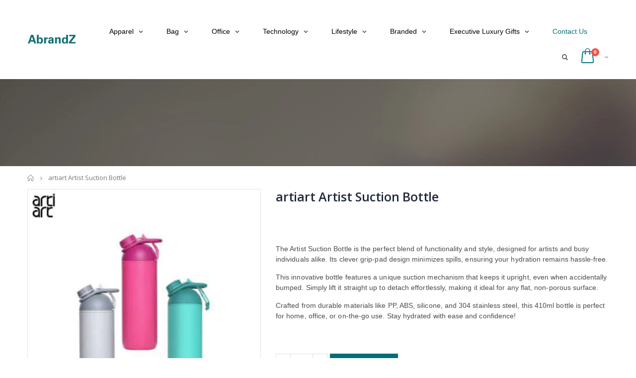

--- FILE ---
content_type: text/javascript
request_url: https://abrandz.com/cdn/shop/t/30/assets/globo.menu.items.js?v=89337169477797077761647585579
body_size: 4722
content:
window.GloboMenuConfig=window.GloboMenuConfig||{},window.GloboMenuConfig.theme={theme_name:"Porto",theme_store_id:null,theme_version:"3.5.1"},window.GloboMenuConfig.replacement={type:"selector",main_menu_selector:"ul.top-navigation",mobile_menu_selector:"ul.top-navigation"},window.GloboMenuConfig.settings={general:{responsive:"736",transition:"fade",transition_speed:"300",transition_delay:"150",align:"left",trigger:"hover",search:!1,indicators:!0,menu_lineheight:"50",menu_padding:"18",dropdown_lineheight:"50",tab_lineheight:"50",linklist_lineheight:"28",desktop_sticky_header:!0,mobile_sticky_header:!0,border:!0,submenu_border:!0,mobile_trigger:"click_toggle",carousel_auto_play:!0,carousel_loop:!0,mobile_border:!0,lazy_load_enable:!1,login:!1,register:!1,account:!1,logout:!1,mobile_hide_linklist_submenu:!1},font:{menu_fontfamily_custom:!1,menu_fontfamily:"Abel",menu_fontfamily_2:"Lato",menu_fontsize:"17",menu_fontweight:"regular",submenu_heading_fontfamily_custom:!1,submenu_heading_fontfamily:"Abel",submenu_heading_fontfamily_2:"Bitter",submenu_heading_fontsize:"16",submenu_heading_fontweight:"regular",submenu_text_fontfamily_custom:!1,submenu_text_fontfamily:"Abel",submenu_text_fontfamily_2:"Arimo",submenu_text_fontsize:"14",submenu_text_fontweight:"regular",submenu_description_fontfamily_custom:!1,submenu_description_fontfamily:"Abel",submenu_description_fontfamily_2:"Indie Flower",submenu_description_fontsize:"12",submenu_description_fontweight:"regular",tab_fontfamily_custom:!1,tab_fontfamily:"Abel",tab_fontfamily_2:"Lato",tab_fontsize:"14",tab_fontweight:"regular"},color:{menu_background:"rgba(255, 255, 255, 0)",menu_background_hover:"rgba(76, 76, 76, 0)",menu_border:"rgba(153, 152, 152, 0)",menu_text:"rgba(0, 0, 0, 1)",menu_text_hover:"rgba(117, 117, 117, 1)",submenu_background:"#ffffff",submenu_border:"#d1d1d1",submenu_heading:"#ae2828",submenu_text:"#313131",submenu_text_hover:"rgba(174, 40, 40, 1)",submenu_description:"#969696",submenu_description_hover:"#4d5bcd",tab_background_hover:"#d9d9d9",tab_heading_color:"#202020",tab_heading_active_color:"#000000",sale_text_color:"#ffffff",sale_background_color:"#ec523e",soldout_text_color:"#757575",soldout_background_color:"#d5d5d5"},language:{name:"Name",email:"Email",phone:"Phone Number",message:"Message",send:"Send",add_to_cart:"Add to cart",view:"View details",sale:"Sale",sold_out:"Sold out",search:"Search for..."}},window.GloboMenuConfig.items=[{title:"Apparel",url:"https://abrandz.com/collections/apparel",icon:null,image:null,description:null,level:0,submenu:{type:"mega",alignment:"full",items:[{type:"links",width:3,submenu:{items:[{title:"Shirt",is_heading:!0,url:"/collections/t-shirt-collection",targetBlank:!1},{title:"Polo T-Shirt",url:"https://abrandz.com/collections/polo-t-shirt",description:null},{title:"Polo T-Shirt (Branded)",is_heading:!1,url:"https://abrandz.com/collections/polo-t-shirt-branded"},{title:"T-Shirt",url:"https://abrandz.com/collections/t-shirt"},{title:"T-Shirt (Branded)",url:"https://abrandz.com/collections/t-shirt-branded",is_heading:!1},{title:"Long Sleeve T-Shirt",url:"https://abrandz.com/collections/long-sleeve-t-shirt"},{title:"Mandarin Collar T-Shirt",url:"https://abrandz.com/collections/mandarin-collar-t-shirt"}]}},{type:"links",width:3,submenu:{items:[{title:"Jacket",is_heading:!0,url:"/collections/jacket-collection",targetBlank:!1},{title:"Jacket & Windbreaker",url:"https://abrandz.com/collections/jacket-windbreaker"},{title:"Hoodie",url:"https://abrandz.com/collections/hoodie"},{title:"Rain Gear",url:"https://abrandz.com/collections/rain-gear"},{title:null,url:null,is_heading:!1},{title:"Headgear",url:"/collections/headgear-collection",is_heading:!0,targetBlank:!1},{title:"Cap",url:"https://abrandz.com/collections/cap"},{title:"Visor & Bandana",url:"https://abrandz.com/collections/visor-bandana"}]}},{type:"links",width:3,submenu:{items:[{title:"Work",is_heading:!0,url:"/collections/work-apparel-collection",targetBlank:!1},{title:"Apron",url:"https://abrandz.com/collections/apron"},{title:"Safety Wear",url:"https://abrandz.com/collections/safety-wear"},{title:"Uniform",url:"https://abrandz.com/collections/uniform"},{title:null,url:null},{title:"Identification",url:"https://abrandz.com/collections/lanyards-name-badge",is_heading:!0},{title:"Lanyard",url:"https://abrandz.com/collections/lanyard"},{title:"Badge Holder",url:"https://abrandz.com/collections/badge-holder"},{title:"Wrist Band",url:"https://abrandz.com/collections/wrist-band"},{title:"Pull Reel",url:"https://abrandz.com/collections/pull-reel"},{title:"Badges & Collar Pin",url:"https://abrandz.com/collections/badges-collar-pin"}]}},{type:"links",width:3,submenu:{items:[{title:"Sports",is_heading:!0,url:"/collections/sports-apparel",targetBlank:!1},{title:"Sports Jersey",url:"https://abrandz.com/collections/sports-jersey"},{title:"Tank Top & Training Vest",url:"https://abrandz.com/collections/tank-top-training-vest"},{title:"Short & Trouser",url:"https://abrandz.com/collections/short-trouser"},{title:"Armsock & Sock",url:"https://abrandz.com/collections/armsock-sock"},{title:"Eco-Friendly",url:null,is_heading:!0},{title:"Eco Apparel",url:"https://abrandz.com/collections/apparel/eco-friendly"}]}},{type:"links",width:12,submenu:{items:[{title:"Branded Collection",description:null,is_heading:!0,image:null,url:null,targetBlank:!1,icon:null}]},justifyContent:"start"},{type:"links",width:0,submenu:{items:[{title:null,description:null,is_heading:!1,image:"1589963018_0.jpg",url:"https://abrandz.com/collections/adidas-apparel"}]}},{type:"links",width:0,submenu:{items:[{title:null,description:null,image:"1589963039_0.jpg",url:"https://abrandz.com/collections/anvil-apparel"}]}},{type:"links",width:0,submenu:{items:[{title:null,url:"https://abrandz.com/collections/callaway-apparel",image:"1589963072_0.jpg"}]}},{type:"links",width:0,submenu:{items:[{title:null,url:"https://abrandz.com/collections/crest-link-apparel",image:"1589963090_0.jpg"}]}},{type:"links",width:0,submenu:{items:[{title:null,url:"https://abrandz.com/collections/gildan-apparel",image:"1589963152_0.jpg"}]}},{type:"links",width:0,submenu:{items:[{title:null,url:"https://abrandz.com/collections/nike-apparel",image:"1589963238_0.jpg"}]}},{type:"links",width:0,submenu:{items:[{title:null,url:"https://abrandz.com/collections/north-harbour-apparel",image:"1589963179_0.jpg"}]}},{type:"links",width:0,submenu:{items:[{title:null,url:"https://abrandz.com/collections/brand-puma",image:"1589963267_0.jpg"}]}},{type:"links",width:0,submenu:{items:[{title:null,url:"https://abrandz.com/collections/rightway-apparel",image:"1589963284_0.jpg"}]}},{type:"links",width:0,submenu:{items:[{title:null,url:"https://abrandz.com/collections/under-armour",image:"1589963300_0.jpg"}]}},{type:"links",width:0,submenu:{items:[{title:null,url:"https://abrandz.com/collections/wundou-apparel",image:"1589963316_0.jpg"}]}},{type:"links",width:0,submenu:{items:[{title:null,url:"https://abrandz.com/collections/crossrunner-apparel",image:"1590041419_0.jpg"}]}},{type:"links",width:0,submenu:{items:[{title:null,url:"https://abrandz.com/collections/yupoong",image:"1596428603_0.jpg",targetBlank:!1}]}}]}},{title:"Bag",url:"https://abrandz.com/collections/bags-and-cases",icon:null,image:null,description:null,level:0,submenu:{type:"mega",alignment:"full",items:[{type:"links",width:2,submenu:{items:[{title:"Promotional Bag",is_heading:!0,url:"https://abrandz.com/collections/non-woven-canvas-felt-jute-bag"},{title:"Non-Woven Bag",url:"https://abrandz.com/collections/non-woven-bag",description:null},{title:"Canvas Bag",is_heading:!1,url:"https://abrandz.com/collections/canvas-bag"},{title:"Jute Bag",url:"https://abrandz.com/collections/jute-bag"},{title:"Felt Bag",url:"https://abrandz.com/collections/felt-bag"},{title:null,url:null,targetBlank:!1},{title:null,url:null,targetBlank:!1},{title:null,url:null,targetBlank:!1},{title:null,url:null,targetBlank:!1},{title:null,url:null,targetBlank:!1},{title:null,url:null,targetBlank:!1}]}},{type:"links",width:2,submenu:{items:[{title:"Work",url:"/collections/work-bag-collection",is_heading:!0,targetBlank:!1},{title:"Laptop Backpack",url:"https://abrandz.com/collections/laptop-backpack"},{title:"Laptop Bag",url:"https://abrandz.com/collections/laptop-bag"},{title:"Laptop Sleeve",url:"https://abrandz.com/collections/laptop-sleeve"},{title:"Accessories Pouch",url:"https://abrandz.com/collections/accessories-pouch"},{title:"Document Bag & Pouch",url:"https://abrandz.com/collections/document-bag-pouch",description:null}]}},{type:"links",width:2,submenu:{items:[{title:"Travel",is_heading:!0,url:"/collections/travel-bag-collection",targetBlank:!1},{title:"Toiletries Bag",url:"https://abrandz.com/collections/toiletries-bag",description:null},{title:"Foldable Bag",url:"https://abrandz.com/collections/foldable-bag"},{title:"Travel Bag",url:"https://abrandz.com/collections/travel-bag"},{title:"Luggage Bag",url:"https://abrandz.com/collections/luggage-bag"},{title:"Packing Cube",url:"https://abrandz.com/collections/packing-cube"}]}},{type:"links",width:2,submenu:{items:[{title:"Outdoor",is_heading:!0,url:"/collections/outdoor-bag-collection",targetBlank:!1},{title:"Sling Bag",url:"https://abrandz.com/collections/sling-bag",description:null},{title:"Sports Pouch",is_heading:!1,url:"https://abrandz.com/collections/sports-pouch"},{title:"Waterproof Bag",url:"https://abrandz.com/collections/waterproof-bag"},{title:"Cooler Bag",url:"https://abrandz.com/collections/cooler-bag"},{title:"Shoe Bag",url:"https://abrandz.com/collections/shoe-bag"}]}},{type:"links",width:2,submenu:{items:[{title:"Carry Bag",is_heading:!0,url:"/collections/carry-bag-collection",targetBlank:!1},{title:"Tote Bag",url:"https://abrandz.com/collections/tote-bag",description:null},{title:"Drawstring Bag",is_heading:!1,url:"https://abrandz.com/collections/drawstring-bag"},{title:"Duffle Bag",url:"https://abrandz.com/collections/duffle-bag"},{title:"Foldable Shopping Bag",url:"https://abrandz.com/collections/foldable-shopping-bag"},{title:"Haversack",url:"https://abrandz.com/collections/haversack"}]}},{type:"links",width:2,submenu:{items:[{title:"Eco-Friendly",is_heading:!0,url:null},{title:"Eco Bag",url:"https://abrandz.com/collections/bags-and-cases/eco-friendly",description:null}]}},{type:"links",width:12,submenu:{items:[{title:"Branded Collection",is_heading:!0,url:null}]}},{type:"links",width:1,submenu:{items:[{title:null,is_heading:!1,image:"1589963018_0.jpg",url:"https://abrandz.com/collections/adidas-bag"}]}},{type:"links",width:1,submenu:{items:[{title:null,is_heading:!1,image:"1589964057_0.jpg",url:"https://abrandz.com/collections/mandarina-duck-bag"}]}},{type:"links",width:1,submenu:{items:[{title:null,is_heading:!1,image:"1589964070_0.jpg",url:"https://abrandz.com/collections/brand-niid"}]}},{type:"links",width:1,submenu:{items:[{title:null,is_heading:!1,image:"1589964085_0.jpg",url:"https://abrandz.com/collections/targus-bag"}]}},{type:"links",width:1,submenu:{items:[{title:null,is_heading:!1,image:"1590030238_0.jpg",url:"https://abrandz.com/collections/brandcharger-bag"}]}},{type:"links",width:1,submenu:{items:[{title:null,is_heading:!1,image:"1591869269_0.jpg",url:"https://abrandz.com/collections/thule-bag"}]}},{type:"links",width:1,submenu:{items:[{title:null,is_heading:!1,image:"1647585074_0.png",url:"https://abrandz.com/collections/all/eaglecreek",targetBlank:!1}]}}]}},{title:"Office",url:"https://abrandz.com/collections/desktop-office",icon:null,image:null,description:null,level:0,submenu:{type:"mega",alignment:"full",items:[{type:"links",width:2,submenu:{items:[{title:"Note Book",is_heading:!0,url:"https://abrandz.com/collections/note-books"},{title:"Note Book (Promotional)",url:"https://abrandz.com/collections/note-book-promotional",description:null},{title:"Note Book (Premium)",is_heading:!1,url:"https://abrandz.com/collections/note-book-premium"},{title:"Note Book and Pen Gift Set",url:"https://abrandz.com/collections/note-book-pen-gift-set"},{title:"Folder & Portfolio",url:"https://abrandz.com/collections/folder-portfolio"}]}},{type:"links",width:2,submenu:{items:[{title:"Pen",url:"https://abrandz.com/collections/pens",is_heading:!0},{title:"Pen (Promotional)",url:"https://abrandz.com/collections/pen-promotional"},{title:"Pen (Premium)",url:"https://abrandz.com/collections/pen-premium"},{title:"Multi-Function Pen",url:"https://abrandz.com/collections/multi-function-pen"}]}},{type:"links",width:2,submenu:{items:[{title:"Stationery",is_heading:!0,url:"/collections/stationery-collection",targetBlank:!1},{title:"Highlighter",url:"https://abrandz.com/collections/highlighter",image:null},{title:"Pencil",url:"https://abrandz.com/collections/pencil"},{title:"Memo & Post-it Pad",url:"https://abrandz.com/collections/memo-post-it-pad"},{title:"Calculator",url:"https://abrandz.com/collections/calculator",is_heading:!1},{title:"Stationery",url:"https://abrandz.com/collections/stationery",is_heading:!1},{title:"Award & Trophy",url:"https://abrandz.com/collections/award-trophy"}]}},{type:"links",width:2,submenu:{items:[{title:"Desk",is_heading:!0,url:"/collections/desk-collection",targetBlank:!1},{title:"Calendar",url:"https://abrandz.com/collections/calendar",image:null},{title:"Desk Organiser",url:"https://abrandz.com/collections/desk-organiser"},{title:"Mouse Pad",url:"https://abrandz.com/collections/mouse-pad"},{title:"Rubik's Cube",url:"https://abrandz.com/collections/rubiks-cube",is_heading:!1},{title:"Magic Concepts",url:"https://abrandz.com/collections/magic-concepts",is_heading:!1},{title:"Office Blocks",url:"https://abrandz.com/collections/office-blocks"}]}},{type:"links",width:2,submenu:{items:[{title:"Printing",url:"/collections/printing-services",is_heading:!0,targetBlank:!1},{title:"Banner, Poster, Backdrop",url:"https://abrandz.com/collections/banners-posters-signs-1",description:null,is_heading:!1,image:null},{title:"Brochure, Folder, Book",url:"https://abrandz.com/collections/marketing-collateral",description:null,image:null}]}},{type:"links",width:2,submenu:{items:[{title:"Eco-Friendly",is_heading:!0,url:null},{title:"Eco Office",url:"https://abrandz.com/collections/desktop-office/eco-friendly"}]}},{type:"links",width:12,submenu:{items:[{title:"Branded Collection",is_heading:!0,url:null}]}},{type:"links",width:1,submenu:{items:[{title:null,is_heading:!1,image:"1590029024_0.jpg",url:"https://abrandz.com/collections/rubiks-cube"}]}},{type:"links",width:1,submenu:{items:[{title:null,is_heading:!1,image:"1590029042_0.jpg",url:"https://abrandz.com/collections/magic-concepts"}]}},{type:"links",width:1,submenu:{items:[{title:null,is_heading:!1,image:"1590029059_0.jpg",url:"https://abrandz.com/collections/office-blocks"}]}},{type:"links",width:1,submenu:{items:[{title:null,is_heading:!1,image:"1590029101_0.jpg",url:"https://abrandz.com/collections/brand-balmain"}]}},{type:"links",width:1,submenu:{items:[{title:null,is_heading:!1,image:"1590029117_0.jpg",url:"https://abrandz.com/collections/brand-cerruti"}]}},{type:"links",width:1,submenu:{items:[{title:null,is_heading:!1,image:"1590030386_0.jpg",url:"https://abrandz.com/collections/brand-lamy"}]}},{type:"links",width:1,submenu:{items:[{title:null,is_heading:!1,image:"1590029163_0.jpg",url:"https://abrandz.com/collections/brand-moleskine"}]}}]}},{title:"Technology",url:"https://abrandz.com/collections/gadgets-and-electronics",icon:null,image:null,description:null,level:0,submenu:{type:"mega",alignment:"full",items:[{type:"links",width:2,submenu:{items:[{title:"Mobile",is_heading:!0,url:"https://abrandz.com/collections/mobile"},{title:"Power Bank",url:"https://abrandz.com/collections/power-bank",description:null},{title:"Wireless Charger",is_heading:!1,url:"https://abrandz.com/collections/wireless-charger"},{title:"USB Charging Cable",url:"https://abrandz.com/collections/usb-charging-cable",description:null},{title:"Charging Station",url:"https://abrandz.com/collections/charging-station"},{title:"Phone & Tablet Holder",url:"https://abrandz.com/collections/phone-tablet-holder"},{title:"Mobile Accessories",url:"https://abrandz.com/collections/mobile-accessories"},{title:"Mobile Ring Holder",url:"https://abrandz.com/collections/mobile-ring-holder"},{title:"Mobile Screen Cleaner",url:"https://abrandz.com/collections/mobile-screen-cleaner"},{title:"Selfie Stick",url:"https://abrandz.com/collections/selfie-stick"},{title:null,url:null,targetBlank:!1},{title:null,url:null,targetBlank:!1}]}},{type:"links",width:2,submenu:{items:[{title:"Computer",url:"/collections/computer-collection",is_heading:!0,targetBlank:!1},{title:"Computer Mouse",url:"https://abrandz.com/collections/computer-mouse"},{title:"USB Hub",url:"https://abrandz.com/collections/usb-hub"},{title:"Wireless Presenter",url:"https://abrandz.com/collections/wireless-presenter"},{title:"Computer Keyboard",url:"https://abrandz.com/collections/computer-keyboard"},{title:"Webcam",url:"https://abrandz.com/collections/webcam"},{title:"Headphone",url:"https://abrandz.com/collections/headphone"},{title:"Computer Accessories",url:"https://abrandz.com/collections/computer-accessories"}]}},{type:"links",width:2,submenu:{items:[{title:"Music",is_heading:!0,url:"/collections/music-collection",targetBlank:!1},{title:"Speaker",url:"https://abrandz.com/collections/speaker",description:null},{title:"Earphone",is_heading:!1,url:"https://abrandz.com/collections/earphone"},{title:"Headphone",is_heading:!1,url:"https://abrandz.com/collections/headphone",targetBlank:!1}]}},{type:"links",width:2,submenu:{items:[{title:"USB Flash Drive",is_heading:!0,url:"/collections/usb-flash-drive-collection",targetBlank:!1},{title:"Metal USB",url:"https://abrandz.com/collections/metal-usb-flash-drive",description:null},{title:"Wood USB",is_heading:!1,url:"https://abrandz.com/collections/wood-usb-flash-drive"},{title:"Crystal USB",url:"https://abrandz.com/collections/crystal-usb-flash-drive"},{title:"Leather USB",url:"https://abrandz.com/collections/leather-usb-flash-drive"},{title:"Plastic USB",url:"https://abrandz.com/collections/plastic-usb-flash-drive"},{title:"Card USB",url:"https://abrandz.com/collections/card-usb-flash-drive"},{title:"Pen USB",url:"https://abrandz.com/collections/pen-usb-flash-drive"},{title:"USB OTG",url:"https://abrandz.com/collections/usb-otg-flash-drive"}]}},{type:"links",width:2,submenu:{items:[{title:"Gadget",is_heading:!0,url:null},{title:"Electric Fan",url:"https://abrandz.com/collections/electric-fan"}]}},{type:"links",width:2,submenu:{items:[{title:"Eco-Friendly",is_heading:!0,url:null},{title:"Eco Electronics",url:"https://abrandz.com/collections/gadgets-and-electronics/eco-friendly",description:null}]}},{type:"links",width:12,submenu:{items:[{title:"Branded Collection",is_heading:!0,url:null}]}},{type:"links",width:1,submenu:{items:[{title:null,is_heading:!1,image:"1589967663_0.jpg",url:"https://abrandz.com/collections/brand-anker"}]}},{type:"links",width:1,submenu:{items:[{title:null,is_heading:!1,image:"1589967682_0.jpg",url:"https://abrandz.com/collections/brand-baseus"}]}},{type:"links",width:1,submenu:{items:[{title:null,is_heading:!1,image:"1589967714_0.jpg",url:"https://abrandz.com/collections/brand-logitech"}]}},{type:"links",width:1,submenu:{items:[{title:null,is_heading:!1,image:"1589967728_0.jpg",url:"https://abrandz.com/collections/brand-mi"}]}},{type:"links",width:1,submenu:{items:[{title:null,is_heading:!1,image:"1589967750_0.jpg",url:"https://abrandz.com/collections/brand-microsoft"}]}},{type:"links",width:1,submenu:{items:[{title:null,is_heading:!1,image:"1589967776_0.jpg",url:"https://abrandz.com/collections/brand-sandisk"}]}},{type:"links",width:1,submenu:{items:[{title:null,is_heading:!1,image:"1589967795_0.jpg",url:"https://abrandz.com/collections/targus-tech-gadget"}]}},{type:"links",width:1,submenu:{items:[{title:null,is_heading:!1,image:"1589963820_0.jpg",url:"https://abrandz.com/collections/brand-bose"}]}},{type:"links",width:1,submenu:{items:[{title:null,is_heading:!1,image:"1589963799_0.jpg",url:"https://abrandz.com/collections/brand-jbl"}]}},{type:"links",width:1,submenu:{items:[{title:null,is_heading:!1,image:"1590038180_0.jpg",url:"https://abrandz.com/collections/sony-tech-gadget"}]}},{type:"links",width:1,submenu:{items:[{title:null,is_heading:!1,image:"1589963923_0.jpg",url:"https://abrandz.com/collections/brand-soul"}]}},{type:"links",width:1,submenu:{items:[{title:null,is_heading:!1,image:"1589963781_0.jpg",url:"https://abrandz.com/collections/brand-soundpeats"}]}},{type:"links",width:1,submenu:{items:[{title:null,is_heading:!1,image:"1590038225_0.jpg",url:"https://abrandz.com/collections/brand-sudio"}]}},{type:"links",width:1,submenu:{items:[{title:null,is_heading:!1,image:"1589963748_0.jpg",url:"https://abrandz.com/collections/ultimate-ears-music-gear"}]}},{type:"links",width:1,submenu:{items:[{title:null,is_heading:!1,image:"1590470711_0.jpg",url:"https://abrandz.com/collections/x-mini-music-gear"}]}},{type:"links",width:1,submenu:{items:[{title:null,is_heading:!1,image:"1590030238_0.jpg",url:"https://abrandz.com/collections/brandcharger-tech-gadget"}]}},{type:"links",width:1,submenu:{items:[{title:null,is_heading:!1,image:"1590538641_0.jpg",url:"https://abrandz.com/collections/coomo-tech-gadget"}]}},{type:"links",width:1,submenu:{items:[{title:null,is_heading:!1,image:"1590030188_0.jpg",url:"https://abrandz.com/collections/brand-skross"}]}},{type:"links",width:1,submenu:{items:[{title:null,is_heading:!1,image:"1590540744_0.jpg",url:"https://abrandz.com/collections/zendure-travel-adaptor"}]}},{type:"products",source:"manual",title:"Eco Electronics",view:"carousel",width:12,itemWidth:"2",itemView:"image_left",limit:"12",products:null,url:"https://abrandz.com/collections/gadgets-and-electronics/eco-friendly",collection:null}]}},{title:"Lifestyle",url:null,icon:null,image:null,description:null,level:0,submenu:{type:"mega",alignment:"full",items:[{type:"links",width:2,submenu:{items:[{title:"Drinkware",is_heading:!0,url:"https://abrandz.com//collections/drinkware-cutlery"},{title:"Water Bottle",url:"https://abrandz.com/collections/water-bottle",description:null},{title:"Tumbler",is_heading:!1,url:"https://abrandz.com/collections/tumbler"},{title:"Mug",url:"https://abrandz.com/collections/mug"},{title:"Thermal Flask",url:"https://abrandz.com/collections/flask"},{title:null,url:null},{title:null,url:null,is_heading:!1},{title:null,url:null,is_heading:!1},{title:null,url:null,is_heading:!1},{title:"Umbrella",url:"https://abrandz.com/collections/umbrella",is_heading:!0},{title:"Straight Umbrella",url:"https://abrandz.com/collections/straight-umbrella",is_heading:!1},{title:"Foldable Umbrella",url:"https://abrandz.com/collections/foldable-umbrella"},{title:"Golf Umbrella",url:"https://abrandz.com/collections/golf-umbrella"},{title:null,url:null,targetBlank:!1},{title:null,url:null,targetBlank:!1},{title:null,url:null,targetBlank:!1}]}},{type:"links",width:2,submenu:{items:[{title:"Health & Hygiene",is_heading:!0,url:"https://abrandz.com/collections/health-wellness"},{title:"Health & Wellness",url:"https://abrandz.com/collections/health-wellness"},{title:"Personal Hygiene",url:"https://abrandz.com/collections/personal-hygiene"},{title:"Fitness Tracker",url:"https://abrandz.com/collections/fitness-tracker"},{title:"Sports Gear",url:"https://abrandz.com//collections/sports-gear"},{title:"Towel",url:"https://abrandz.com/collections/towel"},{title:null,url:null},{title:"Promo Gifts",url:"https://abrandz.com/collections/promotional-gifts",is_heading:!0},{title:"Stress Ball",url:"https://abrandz.com/collections/stressball"},{title:"Promo Gifts",url:"https://abrandz.com/collections/promotional-gifts"}]}},{type:"links",width:2,submenu:{items:[{title:"Home & Dining",url:"/collections/cutlery",is_heading:!0,targetBlank:!1},{title:"Lunch Box",url:"https://abrandz.com/collections/lunch-box"},{title:"Cutlery and Straw Set",url:"https://abrandz.com/collections/cutlery-and-straw-set"},{title:"Food Container",url:"https://abrandz.com/collections/container"},{title:"Home Appliances",url:"https://abrandz.com/collections/home-appliances"},{title:"Cup Coaster",url:"https://abrandz.com/collections/cup-coaster"},{title:"Photo Frame",url:"https://abrandz.com/collections/photo-frame"}]}},{type:"links",width:2,submenu:{items:[{title:"Travel",is_heading:!0,url:"https://abrandz.com/collections/travel-accessories"},{title:"Travel Adaptor",url:"https://abrandz.com/collections/travel-adaptor",description:null},{title:"Passport Holder",is_heading:!1,url:"https://abrandz.com/collections/passport-holder"},{title:"Luggage Tag",url:"https://abrandz.com/collections/luggage-tag"},{title:"Luggage Scale",url:"https://abrandz.com/collections/luggage-scale"},{title:"Travel Lock",url:"https://abrandz.com/collections/travel-lock"},{title:"Luggage Belt",url:"https://abrandz.com/collections/luggage-belt"},{title:"Travel Multi-Tool",url:"https://abrandz.com/collections/travel-multi-tools"},{title:"Travel Accessories",url:"/collections/travel-accessories-1"},{title:"Emergency Kit",url:"https://abrandz.com/collections/emergency-kit"}]}},{type:"links",width:2,submenu:{items:[{title:"Executive",is_heading:!0,url:"https://abrandz.com/collections/executive-gifts"},{title:"Name Card Holder",url:"https://abrandz.com/collections/name-card-holder",description:null},{title:"RFID Holder and Wallet",is_heading:!1,url:"https://abrandz.com/collections/rfid-holder-and-wallet"},{title:"Key Holder",url:"https://abrandz.com/collections/key-holder"},{title:"Manicure Set",url:"https://abrandz.com/collections/manicure-set"},{title:"Watch",url:"https://abrandz.com/collections/watch"},{title:"Wine Accessories",url:"https://abrandz.com/collections/wine-accessories"}]}},{type:"links",width:2,submenu:{items:[{title:"Eco-Friendly",is_heading:!0,url:null},{title:"Eco Drinkware",url:"https://abrandz.com/collections/drinkware-cutlery/eco-friendly"},{title:"Eco Food Appliances",url:"https://abrandz.com/collections/cutlery/eco-friendly"},{title:"Eco Executive",url:"https://abrandz.com/collections/executive-gifts/eco-friendly"}]}},{type:"links",width:12,submenu:{items:[{title:"Branded Collection",is_heading:!0,url:null}]}},{type:"links",width:1,submenu:{items:[{title:null,is_heading:!1,image:"1589963354_0.jpg",url:"https://abrandz.com/collections/artiart"}]}},{type:"links",width:1,submenu:{items:[{title:null,is_heading:!1,image:"1589963374_0.jpg",url:"https://abrandz.com/collections/brand-endo"}]}},{type:"links",width:1,submenu:{items:[{title:null,is_heading:!1,image:"1589963392_0.jpg",url:"https://abrandz.com/collections/glasslock-food-container"}]}},{type:"links",width:1,submenu:{items:[{title:null,is_heading:!1,image:"1589963428_0.jpg",url:"https://abrandz.com/collections/brand-klean-kanteen"}]}},{type:"links",width:1,submenu:{items:[{title:null,is_heading:!1,image:"1589963446_0.jpg",url:"https://abrandz.com/collections/lock-lock-food-container-drinkware"}]}},{type:"links",width:1,submenu:{items:[{title:null,is_heading:!1,image:"1589963496_0.jpg",url:"https://abrandz.com/collections/nalgene-bpa-free-water-bottle"}]}},{type:"links",width:1,submenu:{items:[{title:null,is_heading:!1,image:"1590038107_0.jpg",url:"https://abrandz.com/collections/brand-oasis"}]}},{type:"links",width:1,submenu:{items:[{title:null,is_heading:!1,image:"1589963533_0.jpg",url:"https://abrandz.com/collections/brand-sigg"}]}},{type:"links",width:1,submenu:{items:[{title:null,is_heading:!1,image:"1589963549_0.jpg",url:"https://abrandz.com/collections/quokka-drinkware"}]}},{type:"links",width:1,submenu:{items:[{title:null,is_heading:!1,image:"1589963696_0.jpg",url:"https://abrandz.com/collections/brand-stojo"}]}},{type:"links",width:1,submenu:{items:[{title:null,is_heading:!1,image:"1589963642_0.jpg",url:"https://abrandz.com/collections/brand-thermos"}]}},{type:"links",width:1,submenu:{items:[{title:null,is_heading:!1,image:"1589963622_0.jpg",url:"https://abrandz.com/collections/brand-tiger"}]}},{type:"links",width:1,submenu:{items:[{title:null,is_heading:!1,image:"1590038146_0.jpg",url:"https://abrandz.com/collections/brand-zojirushi"}]}},{type:"links",width:1,submenu:{items:[{title:null,is_heading:!1,image:"1590030188_0.jpg",url:"https://abrandz.com/collections/brand-skross"}]}},{type:"links",width:1,submenu:{items:[{title:null,is_heading:!1,image:"1590030204_0.jpg",url:"https://abrandz.com/collections/brand-victronix"}]}},{type:"links",width:1,submenu:{items:[{title:null,is_heading:!1,image:"1590030331_0.jpg",url:"https://abrandz.com/collections/brand-oto"}]}},{type:"links",width:1,submenu:{items:[{title:null,is_heading:!1,image:"1590030277_0.jpg",url:"https://abrandz.com/collections/brand-swarovski"}]}},{type:"links",width:1,submenu:{items:[{title:null,is_heading:!1,image:"1590030314_0.jpg",url:"https://abrandz.com/collections/brand-pitchfix"}]}},{type:"links",width:1,submenu:{items:[{title:null,is_heading:!1,image:"1590541470_0.jpg",url:"https://abrandz.com/collections/kyocera-tumbler-drinkware"}]}},{type:"links",width:1,submenu:{items:[{title:null,is_heading:!1,image:"1590542166_0.jpg",url:"https://abrandz.com/collections/troika-travel-essential"}]}},{type:"links",width:1,submenu:{items:[{title:null,is_heading:!1,image:"1589967728_0.jpg",url:"https://abrandz.com/collections/brand-mi"}]}},{type:"links",width:1,submenu:{items:[{title:null,is_heading:!1,image:"1596682775_0.jpg",url:"/collections/titleist",targetBlank:!1}]}},{type:"links",width:1,submenu:{items:[{title:null,is_heading:!1,image:"1612945179_0.jpg",url:"https://abrandz.com/collections/24-bottles",targetBlank:!1}]}},{type:"links",width:1,submenu:{items:[{title:null,is_heading:!1,image:"1616140189_0.jpg",url:"https://abrandz.com/collections/knirps",targetBlank:!1}]}},{type:"links",width:1,submenu:{items:[{title:null,is_heading:!1,image:"1641432053_0.png",url:"/collections/rezip"}]}}]}},{title:"Branded",url:null,icon:null,image:null,description:null,level:0,submenu:{type:"mega",alignment:"full",items:[{type:"links",width:0,submenu:{items:[{title:"Apparel",is_heading:!0,url:null},{title:null,url:"https://abrandz.com/collections/adidas-apparel",description:null,is_heading:!1,image:"1589963018_0.jpg"},{title:null,is_heading:!1,url:"https://abrandz.com/collections/anvil-apparel",image:"1589963039_0.jpg"},{title:null,url:"https://abrandz.com/collections/callaway-apparel",image:"1589963072_0.jpg"},{title:null,url:"https://abrandz.com/collections/crest-link-apparel",image:"1589963090_0.jpg"},{title:null,url:"https://abrandz.com/collections/gildan-apparel",image:"1589963152_0.jpg"},{title:null,url:"https://abrandz.com/collections/nike-apparel",image:"1589963238_0.jpg"},{title:null,url:"https://abrandz.com/collections/north-harbour-apparel",image:"1589963179_0.jpg"},{title:null,url:"https://abrandz.com/collections/brand-puma",image:"1589963267_0.jpg"},{title:null,url:"https://abrandz.com/collections/rightway-apparel",image:"1589963284_0.jpg"},{title:null,url:"https://abrandz.com/collections/under-armour",image:"1589963300_0.jpg"},{title:null,url:"https://abrandz.com/collections/wundou-apparel",image:"1589963316_0.jpg"},{title:null,url:"https://abrandz.com/collections/crossrunner-apparel",image:"1590041419_0.jpg"},{title:null,url:"https://abrandz.com/collections/yupoong",image:"1596428603_0.jpg",targetBlank:!1}]},justifyContent:"center"},{type:"links",width:0,submenu:{items:[{title:"Bag",is_heading:!0,url:null},{title:null,url:"https://abrandz.com/collections/adidas-bag",description:null,image:"1589963018_0.jpg"},{title:null,is_heading:!1,url:"https://abrandz.com/collections/mandarina-duck-bag",image:"1589964057_0.jpg"},{title:null,url:"https://abrandz.com/collections/brand-niid",image:"1589964070_0.jpg"},{title:null,url:"https://abrandz.com/collections/targus-bag",image:"1589964085_0.jpg"},{title:null,url:"/collections/brandcharger-bag",active:!1,image:"1590030238_0.jpg"},{title:null,url:"https://abrandz.com/collections/thule-bag",image:"1591869269_0.jpg"},{title:null,url:"/collections/eagle-creek",resourceType:null,handle:null,id:null,image:"1647585419_0.jpg"}]},justifyContent:"center"},{type:"links",width:0,submenu:{items:[{title:"Office",url:null,is_heading:!0},{title:null,url:"https://abrandz.com/collections/rubiks-cube",image:"1590029024_0.jpg"},{title:null,url:"https://abrandz.com/collections/magic-concepts",image:"1590029042_0.jpg"},{title:null,url:"https://abrandz.com/collections/office-blocks",image:"1590029059_0.jpg"},{title:null,url:"https://abrandz.com/collections/brand-balmain",image:"1590029101_0.jpg"},{title:null,url:"https://abrandz.com/collections/brand-cerruti",image:"1590029117_0.jpg"},{title:null,url:"https://abrandz.com/collections/brand-lamy",image:"1590030386_0.jpg"},{title:null,url:"https://abrandz.com/collections/brand-moleskine",image:"1590029163_0.jpg"}]},justifyContent:"center"},{type:"links",width:0,submenu:{items:[{title:"Technology",is_heading:!0,url:null},{title:null,url:"https://abrandz.com/collections/brand-anker",description:null,image:"1589967663_0.jpg"},{title:null,is_heading:!1,url:"https://abrandz.com/collections/brand-baseus",image:"1589967682_0.jpg"},{title:null,url:"https://abrandz.com/collections/brand-logitech",image:"1589967714_0.jpg"},{title:null,url:"https://abrandz.com/collections/brand-mi",image:"1589967728_0.jpg"},{title:null,url:"https://abrandz.com/collections/brand-microsoft",image:"1589967750_0.jpg"},{title:null,url:"https://abrandz.com/collections/brand-sandisk",image:"1589967776_0.jpg"},{title:null,url:"https://abrandz.com/collections/targus-tech-gadget",image:"1589967795_0.jpg"},{title:null,url:"https://abrandz.com/collections/brandcharger-tech-gadget",image:"1590030238_0.jpg"},{title:null,url:"https://abrandz.com/collections/coomo-tech-gadget",image:"1590538641_0.jpg"},{title:null,url:"https://abrandz.com/collections/brand-skross",image:"1590030188_0.jpg"},{title:null,url:"https://abrandz.com/collections/zendure-travel-adaptor",image:"1590540744_0.jpg"}]},justifyContent:"center"},{type:"links",width:0,submenu:{items:[{title:"Music",url:null,is_heading:!0},{title:null,url:"https://abrandz.com/collections/brand-bose",image:"1589963820_0.jpg"},{title:null,url:"https://abrandz.com/collections/brand-jbl",image:"1589963799_0.jpg"},{title:null,url:"https://abrandz.com/collections/sony-tech-gadget",image:"1590038180_0.jpg"},{title:null,url:"https://abrandz.com/collections/brand-soundpeats",image:"1589963781_0.jpg"},{title:null,url:"https://abrandz.com/collections/brand-sudio",image:"1590038225_0.jpg"},{title:null,url:"https://abrandz.com/collections/ultimate-ears-music-gear",image:"1589963748_0.jpg"},{title:null,url:"https://abrandz.com/collections/brand-soul",image:"1589963923_0.jpg"},{title:null,url:"https://abrandz.com/collections/x-mini-music-gear",image:"1590470711_0.jpg"}]},justifyContent:"center"},{type:"links",width:0,submenu:{items:[{title:"Food & Drinkware",url:null,is_heading:!0},{title:null,url:"https://abrandz.com/collections/artiart",image:"1589963354_0.jpg"},{title:null,url:"https://abrandz.com/collections/brand-endo",image:"1589963374_0.jpg"},{title:null,url:"https://abrandz.com/collections/glasslock-food-container",image:"1589963392_0.jpg"},{title:null,url:"https://abrandz.com/collections/brand-klean-kanteen",image:"1589963428_0.jpg"},{title:null,url:"https://abrandz.com/collections/lock-lock-food-container-drinkware",image:"1589963446_0.jpg"},{title:null,url:"https://abrandz.com/collections/nalgene-bpa-free-water-bottle",image:"1589963496_0.jpg"},{title:null,url:"https://abrandz.com/collections/brand-oasis",image:"1590038107_0.jpg"},{title:null,url:"https://abrandz.com/collections/brand-sigg",image:"1589963533_0.jpg"},{title:null,url:"https://abrandz.com/collections/quokka-drinkware",image:"1589963549_0.jpg"},{title:null,url:"https://abrandz.com/collections/brand-stojo",image:"1589963696_0.jpg"},{title:null,url:"https://abrandz.com/collections/brand-thermos",image:"1589963642_0.jpg"},{title:null,url:"https://abrandz.com/collections/brand-tiger",image:"1589963622_0.jpg"},{title:null,url:"https://abrandz.com/collections/brand-zojirushi",image:"1590038146_0.jpg"},{title:null,url:"https://abrandz.com/collections/kyocera-tumbler-drinkware",image:"1590541470_0.jpg"},{title:null,url:"https://abrandz.com/collections/24-bottles",targetBlank:!1,image:"1612945179_0.jpg"}]},justifyContent:"center"},{type:"links",width:0,submenu:{items:[{title:"Lifestyle",is_heading:!0,url:null},{title:null,url:"https://abrandz.com/collections/brand-skross",description:null,image:"1590030188_0.jpg"},{title:null,is_heading:!1,url:"https://abrandz.com/collections/brand-victronix",image:"1590030204_0.jpg"},{title:null,url:"https://abrandz.com/collections/brand-oto",image:"1590030331_0.jpg"},{title:null,url:"https://abrandz.com/collections/brand-swarovski",image:"1590030277_0.jpg"},{title:null,url:"https://abrandz.com/collections/brand-pitchfix",image:"1590030314_0.jpg"},{title:null,url:"https://abrandz.com/collections/troika-travel-essential",image:"1590542166_0.jpg"},{title:null,url:"/collections/titleist",image:"1596682775_0.jpg",targetBlank:!1},{title:null,url:"/collections/knirps",icon:null,image:"1616140189_0.jpg",description:null}]},justifyContent:"center"}]}},{title:"e-Store",url:null,level:0,submenu:{type:"mega",alignment:"full",items:[{type:"image",image:"1590741234_0.jpg",width:4,title:"Custom On-line Store",class:"gm-image-1",description:"Corporate On-line Store complete with logistics support",url:"https://abrandz.com/pages/why-do-you-need-a-custom-corporate-online-store"}]},image:null},{title:"Contact Us",url:"https://abrandz.com/pages/contact-us",level:0,color:{textColor:"rgba(0, 112, 120, 1)"},image:null,description:null,badge:{title:null,color:"#FFFFFF",backgroundColor:"#007078"}}],window.GloboMenuConfig.encode="c65c99a6a519682eadd1073e38c4b907";
//# sourceMappingURL=/cdn/shop/t/30/assets/globo.menu.items.js.map?v=89337169477797077761647585579
